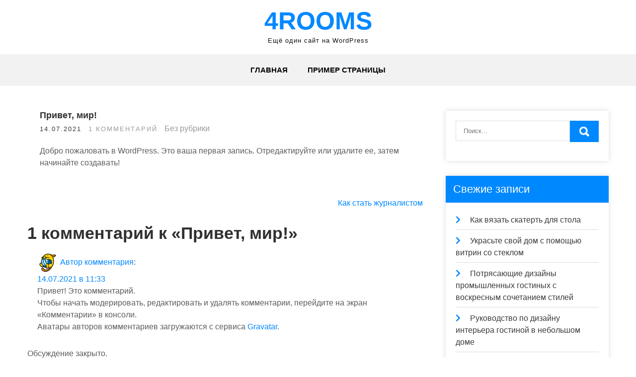

--- FILE ---
content_type: text/html; charset=UTF-8
request_url: https://4rooms.kiev.ua/%D0%BF%D1%80%D0%B8%D0%B2%D0%B5%D1%82-%D0%BC%D0%B8%D1%80/
body_size: 10061
content:
<!DOCTYPE html>
<html lang="ru-RU"
	prefix="og: https://ogp.me/ns#" >
<head>
<meta charset="UTF-8">
<meta name="viewport" content="width=device-width, initial-scale=1">
<link rel="profile" href="http://gmpg.org/xfn/11">
<title>Привет, мир! - 4rooms</title>

		<!-- All in One SEO 4.1.2.3 -->
		<meta name="description" content="Добро пожаловать в WordPress. Это ваша первая запись. Отредактируйте или удалите ее, затем начинайте создавать!"/>
		<link rel="canonical" href="https://4rooms.kiev.ua/%d0%bf%d1%80%d0%b8%d0%b2%d0%b5%d1%82-%d0%bc%d0%b8%d1%80/" />
		<meta property="og:site_name" content="4rooms - Ещё один сайт на WordPress" />
		<meta property="og:type" content="article" />
		<meta property="og:title" content="Привет, мир! - 4rooms" />
		<meta property="og:description" content="Добро пожаловать в WordPress. Это ваша первая запись. Отредактируйте или удалите ее, затем начинайте создавать!" />
		<meta property="og:url" content="https://4rooms.kiev.ua/%d0%bf%d1%80%d0%b8%d0%b2%d0%b5%d1%82-%d0%bc%d0%b8%d1%80/" />
		<meta property="article:published_time" content="2021-07-14T08:33:59Z" />
		<meta property="article:modified_time" content="2021-07-14T08:33:59Z" />
		<meta name="twitter:card" content="summary" />
		<meta name="twitter:domain" content="4rooms.kiev.ua" />
		<meta name="twitter:title" content="Привет, мир! - 4rooms" />
		<meta name="twitter:description" content="Добро пожаловать в WordPress. Это ваша первая запись. Отредактируйте или удалите ее, затем начинайте создавать!" />
		<script type="application/ld+json" class="aioseo-schema">
			{"@context":"https:\/\/schema.org","@graph":[{"@type":"WebSite","@id":"https:\/\/4rooms.kiev.ua\/#website","url":"https:\/\/4rooms.kiev.ua\/","name":"4rooms","description":"\u0415\u0449\u0451 \u043e\u0434\u0438\u043d \u0441\u0430\u0439\u0442 \u043d\u0430 WordPress","publisher":{"@id":"https:\/\/4rooms.kiev.ua\/#organization"}},{"@type":"Organization","@id":"https:\/\/4rooms.kiev.ua\/#organization","name":"4rooms","url":"https:\/\/4rooms.kiev.ua\/"},{"@type":"BreadcrumbList","@id":"https:\/\/4rooms.kiev.ua\/%d0%bf%d1%80%d0%b8%d0%b2%d0%b5%d1%82-%d0%bc%d0%b8%d1%80\/#breadcrumblist","itemListElement":[{"@type":"ListItem","@id":"https:\/\/4rooms.kiev.ua\/#listItem","position":"1","item":{"@type":"WebPage","@id":"https:\/\/4rooms.kiev.ua\/","name":"\u0413\u043b\u0430\u0432\u043d\u0430\u044f","description":"\u0415\u0449\u0451 \u043e\u0434\u0438\u043d \u0441\u0430\u0439\u0442 \u043d\u0430 WordPress","url":"https:\/\/4rooms.kiev.ua\/"},"nextItem":"https:\/\/4rooms.kiev.ua\/%d0%bf%d1%80%d0%b8%d0%b2%d0%b5%d1%82-%d0%bc%d0%b8%d1%80\/#listItem"},{"@type":"ListItem","@id":"https:\/\/4rooms.kiev.ua\/%d0%bf%d1%80%d0%b8%d0%b2%d0%b5%d1%82-%d0%bc%d0%b8%d1%80\/#listItem","position":"2","item":{"@type":"WebPage","@id":"https:\/\/4rooms.kiev.ua\/%d0%bf%d1%80%d0%b8%d0%b2%d0%b5%d1%82-%d0%bc%d0%b8%d1%80\/","name":"\u041f\u0440\u0438\u0432\u0435\u0442, \u043c\u0438\u0440!","description":"\u0414\u043e\u0431\u0440\u043e \u043f\u043e\u0436\u0430\u043b\u043e\u0432\u0430\u0442\u044c \u0432 WordPress. \u042d\u0442\u043e \u0432\u0430\u0448\u0430 \u043f\u0435\u0440\u0432\u0430\u044f \u0437\u0430\u043f\u0438\u0441\u044c. \u041e\u0442\u0440\u0435\u0434\u0430\u043a\u0442\u0438\u0440\u0443\u0439\u0442\u0435 \u0438\u043b\u0438 \u0443\u0434\u0430\u043b\u0438\u0442\u0435 \u0435\u0435, \u0437\u0430\u0442\u0435\u043c \u043d\u0430\u0447\u0438\u043d\u0430\u0439\u0442\u0435 \u0441\u043e\u0437\u0434\u0430\u0432\u0430\u0442\u044c!","url":"https:\/\/4rooms.kiev.ua\/%d0%bf%d1%80%d0%b8%d0%b2%d0%b5%d1%82-%d0%bc%d0%b8%d1%80\/"},"previousItem":"https:\/\/4rooms.kiev.ua\/#listItem"}]},{"@type":"Person","@id":"https:\/\/4rooms.kiev.ua\/author\/admin\/#author","url":"https:\/\/4rooms.kiev.ua\/author\/admin\/","name":"Admin","image":{"@type":"ImageObject","@id":"https:\/\/4rooms.kiev.ua\/%d0%bf%d1%80%d0%b8%d0%b2%d0%b5%d1%82-%d0%bc%d0%b8%d1%80\/#authorImage","url":"https:\/\/secure.gravatar.com\/avatar\/77804179134ebfdaed8fde73516a5afb3a6cd370a4a41af270bee7e2d7ac4f56?s=96&d=mm&r=g","width":"96","height":"96","caption":"Admin"}},{"@type":"WebPage","@id":"https:\/\/4rooms.kiev.ua\/%d0%bf%d1%80%d0%b8%d0%b2%d0%b5%d1%82-%d0%bc%d0%b8%d1%80\/#webpage","url":"https:\/\/4rooms.kiev.ua\/%d0%bf%d1%80%d0%b8%d0%b2%d0%b5%d1%82-%d0%bc%d0%b8%d1%80\/","name":"\u041f\u0440\u0438\u0432\u0435\u0442, \u043c\u0438\u0440! - 4rooms","description":"\u0414\u043e\u0431\u0440\u043e \u043f\u043e\u0436\u0430\u043b\u043e\u0432\u0430\u0442\u044c \u0432 WordPress. \u042d\u0442\u043e \u0432\u0430\u0448\u0430 \u043f\u0435\u0440\u0432\u0430\u044f \u0437\u0430\u043f\u0438\u0441\u044c. \u041e\u0442\u0440\u0435\u0434\u0430\u043a\u0442\u0438\u0440\u0443\u0439\u0442\u0435 \u0438\u043b\u0438 \u0443\u0434\u0430\u043b\u0438\u0442\u0435 \u0435\u0435, \u0437\u0430\u0442\u0435\u043c \u043d\u0430\u0447\u0438\u043d\u0430\u0439\u0442\u0435 \u0441\u043e\u0437\u0434\u0430\u0432\u0430\u0442\u044c!","inLanguage":"ru-RU","isPartOf":{"@id":"https:\/\/4rooms.kiev.ua\/#website"},"breadcrumb":{"@id":"https:\/\/4rooms.kiev.ua\/%d0%bf%d1%80%d0%b8%d0%b2%d0%b5%d1%82-%d0%bc%d0%b8%d1%80\/#breadcrumblist"},"author":"https:\/\/4rooms.kiev.ua\/%d0%bf%d1%80%d0%b8%d0%b2%d0%b5%d1%82-%d0%bc%d0%b8%d1%80\/#author","creator":"https:\/\/4rooms.kiev.ua\/%d0%bf%d1%80%d0%b8%d0%b2%d0%b5%d1%82-%d0%bc%d0%b8%d1%80\/#author","datePublished":"2021-07-14T08:33:59+03:00","dateModified":"2021-07-14T08:33:59+03:00"},{"@type":"BlogPosting","@id":"https:\/\/4rooms.kiev.ua\/%d0%bf%d1%80%d0%b8%d0%b2%d0%b5%d1%82-%d0%bc%d0%b8%d1%80\/#blogposting","name":"\u041f\u0440\u0438\u0432\u0435\u0442, \u043c\u0438\u0440! - 4rooms","description":"\u0414\u043e\u0431\u0440\u043e \u043f\u043e\u0436\u0430\u043b\u043e\u0432\u0430\u0442\u044c \u0432 WordPress. \u042d\u0442\u043e \u0432\u0430\u0448\u0430 \u043f\u0435\u0440\u0432\u0430\u044f \u0437\u0430\u043f\u0438\u0441\u044c. \u041e\u0442\u0440\u0435\u0434\u0430\u043a\u0442\u0438\u0440\u0443\u0439\u0442\u0435 \u0438\u043b\u0438 \u0443\u0434\u0430\u043b\u0438\u0442\u0435 \u0435\u0435, \u0437\u0430\u0442\u0435\u043c \u043d\u0430\u0447\u0438\u043d\u0430\u0439\u0442\u0435 \u0441\u043e\u0437\u0434\u0430\u0432\u0430\u0442\u044c!","headline":"\u041f\u0440\u0438\u0432\u0435\u0442, \u043c\u0438\u0440!","author":{"@id":"https:\/\/4rooms.kiev.ua\/author\/admin\/#author"},"publisher":{"@id":"https:\/\/4rooms.kiev.ua\/#organization"},"datePublished":"2021-07-14T08:33:59+03:00","dateModified":"2021-07-14T08:33:59+03:00","commentCount":"1","articleSection":"\u0411\u0435\u0437 \u0440\u0443\u0431\u0440\u0438\u043a\u0438","mainEntityOfPage":{"@id":"https:\/\/4rooms.kiev.ua\/%d0%bf%d1%80%d0%b8%d0%b2%d0%b5%d1%82-%d0%bc%d0%b8%d1%80\/#webpage"},"isPartOf":{"@id":"https:\/\/4rooms.kiev.ua\/%d0%bf%d1%80%d0%b8%d0%b2%d0%b5%d1%82-%d0%bc%d0%b8%d1%80\/#webpage"}}]}
		</script>
		<!-- All in One SEO -->

<link rel="alternate" type="application/rss+xml" title="4rooms &raquo; Лента" href="https://4rooms.kiev.ua/feed/" />
<link rel="alternate" type="application/rss+xml" title="4rooms &raquo; Лента комментариев" href="https://4rooms.kiev.ua/comments/feed/" />
<link rel="alternate" type="application/rss+xml" title="4rooms &raquo; Лента комментариев к &laquo;Привет, мир!&raquo;" href="https://4rooms.kiev.ua/%d0%bf%d1%80%d0%b8%d0%b2%d0%b5%d1%82-%d0%bc%d0%b8%d1%80/feed/" />
<link rel="alternate" title="oEmbed (JSON)" type="application/json+oembed" href="https://4rooms.kiev.ua/wp-json/oembed/1.0/embed?url=https%3A%2F%2F4rooms.kiev.ua%2F%25d0%25bf%25d1%2580%25d0%25b8%25d0%25b2%25d0%25b5%25d1%2582-%25d0%25bc%25d0%25b8%25d1%2580%2F" />
<link rel="alternate" title="oEmbed (XML)" type="text/xml+oembed" href="https://4rooms.kiev.ua/wp-json/oembed/1.0/embed?url=https%3A%2F%2F4rooms.kiev.ua%2F%25d0%25bf%25d1%2580%25d0%25b8%25d0%25b2%25d0%25b5%25d1%2582-%25d0%25bc%25d0%25b8%25d1%2580%2F&#038;format=xml" />
<style id='wp-img-auto-sizes-contain-inline-css' type='text/css'>
img:is([sizes=auto i],[sizes^="auto," i]){contain-intrinsic-size:3000px 1500px}
/*# sourceURL=wp-img-auto-sizes-contain-inline-css */
</style>
<style id='wp-emoji-styles-inline-css' type='text/css'>

	img.wp-smiley, img.emoji {
		display: inline !important;
		border: none !important;
		box-shadow: none !important;
		height: 1em !important;
		width: 1em !important;
		margin: 0 0.07em !important;
		vertical-align: -0.1em !important;
		background: none !important;
		padding: 0 !important;
	}
/*# sourceURL=wp-emoji-styles-inline-css */
</style>
<style id='wp-block-library-inline-css' type='text/css'>
:root{--wp-block-synced-color:#7a00df;--wp-block-synced-color--rgb:122,0,223;--wp-bound-block-color:var(--wp-block-synced-color);--wp-editor-canvas-background:#ddd;--wp-admin-theme-color:#007cba;--wp-admin-theme-color--rgb:0,124,186;--wp-admin-theme-color-darker-10:#006ba1;--wp-admin-theme-color-darker-10--rgb:0,107,160.5;--wp-admin-theme-color-darker-20:#005a87;--wp-admin-theme-color-darker-20--rgb:0,90,135;--wp-admin-border-width-focus:2px}@media (min-resolution:192dpi){:root{--wp-admin-border-width-focus:1.5px}}.wp-element-button{cursor:pointer}:root .has-very-light-gray-background-color{background-color:#eee}:root .has-very-dark-gray-background-color{background-color:#313131}:root .has-very-light-gray-color{color:#eee}:root .has-very-dark-gray-color{color:#313131}:root .has-vivid-green-cyan-to-vivid-cyan-blue-gradient-background{background:linear-gradient(135deg,#00d084,#0693e3)}:root .has-purple-crush-gradient-background{background:linear-gradient(135deg,#34e2e4,#4721fb 50%,#ab1dfe)}:root .has-hazy-dawn-gradient-background{background:linear-gradient(135deg,#faaca8,#dad0ec)}:root .has-subdued-olive-gradient-background{background:linear-gradient(135deg,#fafae1,#67a671)}:root .has-atomic-cream-gradient-background{background:linear-gradient(135deg,#fdd79a,#004a59)}:root .has-nightshade-gradient-background{background:linear-gradient(135deg,#330968,#31cdcf)}:root .has-midnight-gradient-background{background:linear-gradient(135deg,#020381,#2874fc)}:root{--wp--preset--font-size--normal:16px;--wp--preset--font-size--huge:42px}.has-regular-font-size{font-size:1em}.has-larger-font-size{font-size:2.625em}.has-normal-font-size{font-size:var(--wp--preset--font-size--normal)}.has-huge-font-size{font-size:var(--wp--preset--font-size--huge)}.has-text-align-center{text-align:center}.has-text-align-left{text-align:left}.has-text-align-right{text-align:right}.has-fit-text{white-space:nowrap!important}#end-resizable-editor-section{display:none}.aligncenter{clear:both}.items-justified-left{justify-content:flex-start}.items-justified-center{justify-content:center}.items-justified-right{justify-content:flex-end}.items-justified-space-between{justify-content:space-between}.screen-reader-text{border:0;clip-path:inset(50%);height:1px;margin:-1px;overflow:hidden;padding:0;position:absolute;width:1px;word-wrap:normal!important}.screen-reader-text:focus{background-color:#ddd;clip-path:none;color:#444;display:block;font-size:1em;height:auto;left:5px;line-height:normal;padding:15px 23px 14px;text-decoration:none;top:5px;width:auto;z-index:100000}html :where(.has-border-color){border-style:solid}html :where([style*=border-top-color]){border-top-style:solid}html :where([style*=border-right-color]){border-right-style:solid}html :where([style*=border-bottom-color]){border-bottom-style:solid}html :where([style*=border-left-color]){border-left-style:solid}html :where([style*=border-width]){border-style:solid}html :where([style*=border-top-width]){border-top-style:solid}html :where([style*=border-right-width]){border-right-style:solid}html :where([style*=border-bottom-width]){border-bottom-style:solid}html :where([style*=border-left-width]){border-left-style:solid}html :where(img[class*=wp-image-]){height:auto;max-width:100%}:where(figure){margin:0 0 1em}html :where(.is-position-sticky){--wp-admin--admin-bar--position-offset:var(--wp-admin--admin-bar--height,0px)}@media screen and (max-width:600px){html :where(.is-position-sticky){--wp-admin--admin-bar--position-offset:0px}}

/*# sourceURL=wp-block-library-inline-css */
</style><style id='global-styles-inline-css' type='text/css'>
:root{--wp--preset--aspect-ratio--square: 1;--wp--preset--aspect-ratio--4-3: 4/3;--wp--preset--aspect-ratio--3-4: 3/4;--wp--preset--aspect-ratio--3-2: 3/2;--wp--preset--aspect-ratio--2-3: 2/3;--wp--preset--aspect-ratio--16-9: 16/9;--wp--preset--aspect-ratio--9-16: 9/16;--wp--preset--color--black: #000000;--wp--preset--color--cyan-bluish-gray: #abb8c3;--wp--preset--color--white: #ffffff;--wp--preset--color--pale-pink: #f78da7;--wp--preset--color--vivid-red: #cf2e2e;--wp--preset--color--luminous-vivid-orange: #ff6900;--wp--preset--color--luminous-vivid-amber: #fcb900;--wp--preset--color--light-green-cyan: #7bdcb5;--wp--preset--color--vivid-green-cyan: #00d084;--wp--preset--color--pale-cyan-blue: #8ed1fc;--wp--preset--color--vivid-cyan-blue: #0693e3;--wp--preset--color--vivid-purple: #9b51e0;--wp--preset--gradient--vivid-cyan-blue-to-vivid-purple: linear-gradient(135deg,rgb(6,147,227) 0%,rgb(155,81,224) 100%);--wp--preset--gradient--light-green-cyan-to-vivid-green-cyan: linear-gradient(135deg,rgb(122,220,180) 0%,rgb(0,208,130) 100%);--wp--preset--gradient--luminous-vivid-amber-to-luminous-vivid-orange: linear-gradient(135deg,rgb(252,185,0) 0%,rgb(255,105,0) 100%);--wp--preset--gradient--luminous-vivid-orange-to-vivid-red: linear-gradient(135deg,rgb(255,105,0) 0%,rgb(207,46,46) 100%);--wp--preset--gradient--very-light-gray-to-cyan-bluish-gray: linear-gradient(135deg,rgb(238,238,238) 0%,rgb(169,184,195) 100%);--wp--preset--gradient--cool-to-warm-spectrum: linear-gradient(135deg,rgb(74,234,220) 0%,rgb(151,120,209) 20%,rgb(207,42,186) 40%,rgb(238,44,130) 60%,rgb(251,105,98) 80%,rgb(254,248,76) 100%);--wp--preset--gradient--blush-light-purple: linear-gradient(135deg,rgb(255,206,236) 0%,rgb(152,150,240) 100%);--wp--preset--gradient--blush-bordeaux: linear-gradient(135deg,rgb(254,205,165) 0%,rgb(254,45,45) 50%,rgb(107,0,62) 100%);--wp--preset--gradient--luminous-dusk: linear-gradient(135deg,rgb(255,203,112) 0%,rgb(199,81,192) 50%,rgb(65,88,208) 100%);--wp--preset--gradient--pale-ocean: linear-gradient(135deg,rgb(255,245,203) 0%,rgb(182,227,212) 50%,rgb(51,167,181) 100%);--wp--preset--gradient--electric-grass: linear-gradient(135deg,rgb(202,248,128) 0%,rgb(113,206,126) 100%);--wp--preset--gradient--midnight: linear-gradient(135deg,rgb(2,3,129) 0%,rgb(40,116,252) 100%);--wp--preset--font-size--small: 13px;--wp--preset--font-size--medium: 20px;--wp--preset--font-size--large: 36px;--wp--preset--font-size--x-large: 42px;--wp--preset--spacing--20: 0.44rem;--wp--preset--spacing--30: 0.67rem;--wp--preset--spacing--40: 1rem;--wp--preset--spacing--50: 1.5rem;--wp--preset--spacing--60: 2.25rem;--wp--preset--spacing--70: 3.38rem;--wp--preset--spacing--80: 5.06rem;--wp--preset--shadow--natural: 6px 6px 9px rgba(0, 0, 0, 0.2);--wp--preset--shadow--deep: 12px 12px 50px rgba(0, 0, 0, 0.4);--wp--preset--shadow--sharp: 6px 6px 0px rgba(0, 0, 0, 0.2);--wp--preset--shadow--outlined: 6px 6px 0px -3px rgb(255, 255, 255), 6px 6px rgb(0, 0, 0);--wp--preset--shadow--crisp: 6px 6px 0px rgb(0, 0, 0);}:where(.is-layout-flex){gap: 0.5em;}:where(.is-layout-grid){gap: 0.5em;}body .is-layout-flex{display: flex;}.is-layout-flex{flex-wrap: wrap;align-items: center;}.is-layout-flex > :is(*, div){margin: 0;}body .is-layout-grid{display: grid;}.is-layout-grid > :is(*, div){margin: 0;}:where(.wp-block-columns.is-layout-flex){gap: 2em;}:where(.wp-block-columns.is-layout-grid){gap: 2em;}:where(.wp-block-post-template.is-layout-flex){gap: 1.25em;}:where(.wp-block-post-template.is-layout-grid){gap: 1.25em;}.has-black-color{color: var(--wp--preset--color--black) !important;}.has-cyan-bluish-gray-color{color: var(--wp--preset--color--cyan-bluish-gray) !important;}.has-white-color{color: var(--wp--preset--color--white) !important;}.has-pale-pink-color{color: var(--wp--preset--color--pale-pink) !important;}.has-vivid-red-color{color: var(--wp--preset--color--vivid-red) !important;}.has-luminous-vivid-orange-color{color: var(--wp--preset--color--luminous-vivid-orange) !important;}.has-luminous-vivid-amber-color{color: var(--wp--preset--color--luminous-vivid-amber) !important;}.has-light-green-cyan-color{color: var(--wp--preset--color--light-green-cyan) !important;}.has-vivid-green-cyan-color{color: var(--wp--preset--color--vivid-green-cyan) !important;}.has-pale-cyan-blue-color{color: var(--wp--preset--color--pale-cyan-blue) !important;}.has-vivid-cyan-blue-color{color: var(--wp--preset--color--vivid-cyan-blue) !important;}.has-vivid-purple-color{color: var(--wp--preset--color--vivid-purple) !important;}.has-black-background-color{background-color: var(--wp--preset--color--black) !important;}.has-cyan-bluish-gray-background-color{background-color: var(--wp--preset--color--cyan-bluish-gray) !important;}.has-white-background-color{background-color: var(--wp--preset--color--white) !important;}.has-pale-pink-background-color{background-color: var(--wp--preset--color--pale-pink) !important;}.has-vivid-red-background-color{background-color: var(--wp--preset--color--vivid-red) !important;}.has-luminous-vivid-orange-background-color{background-color: var(--wp--preset--color--luminous-vivid-orange) !important;}.has-luminous-vivid-amber-background-color{background-color: var(--wp--preset--color--luminous-vivid-amber) !important;}.has-light-green-cyan-background-color{background-color: var(--wp--preset--color--light-green-cyan) !important;}.has-vivid-green-cyan-background-color{background-color: var(--wp--preset--color--vivid-green-cyan) !important;}.has-pale-cyan-blue-background-color{background-color: var(--wp--preset--color--pale-cyan-blue) !important;}.has-vivid-cyan-blue-background-color{background-color: var(--wp--preset--color--vivid-cyan-blue) !important;}.has-vivid-purple-background-color{background-color: var(--wp--preset--color--vivid-purple) !important;}.has-black-border-color{border-color: var(--wp--preset--color--black) !important;}.has-cyan-bluish-gray-border-color{border-color: var(--wp--preset--color--cyan-bluish-gray) !important;}.has-white-border-color{border-color: var(--wp--preset--color--white) !important;}.has-pale-pink-border-color{border-color: var(--wp--preset--color--pale-pink) !important;}.has-vivid-red-border-color{border-color: var(--wp--preset--color--vivid-red) !important;}.has-luminous-vivid-orange-border-color{border-color: var(--wp--preset--color--luminous-vivid-orange) !important;}.has-luminous-vivid-amber-border-color{border-color: var(--wp--preset--color--luminous-vivid-amber) !important;}.has-light-green-cyan-border-color{border-color: var(--wp--preset--color--light-green-cyan) !important;}.has-vivid-green-cyan-border-color{border-color: var(--wp--preset--color--vivid-green-cyan) !important;}.has-pale-cyan-blue-border-color{border-color: var(--wp--preset--color--pale-cyan-blue) !important;}.has-vivid-cyan-blue-border-color{border-color: var(--wp--preset--color--vivid-cyan-blue) !important;}.has-vivid-purple-border-color{border-color: var(--wp--preset--color--vivid-purple) !important;}.has-vivid-cyan-blue-to-vivid-purple-gradient-background{background: var(--wp--preset--gradient--vivid-cyan-blue-to-vivid-purple) !important;}.has-light-green-cyan-to-vivid-green-cyan-gradient-background{background: var(--wp--preset--gradient--light-green-cyan-to-vivid-green-cyan) !important;}.has-luminous-vivid-amber-to-luminous-vivid-orange-gradient-background{background: var(--wp--preset--gradient--luminous-vivid-amber-to-luminous-vivid-orange) !important;}.has-luminous-vivid-orange-to-vivid-red-gradient-background{background: var(--wp--preset--gradient--luminous-vivid-orange-to-vivid-red) !important;}.has-very-light-gray-to-cyan-bluish-gray-gradient-background{background: var(--wp--preset--gradient--very-light-gray-to-cyan-bluish-gray) !important;}.has-cool-to-warm-spectrum-gradient-background{background: var(--wp--preset--gradient--cool-to-warm-spectrum) !important;}.has-blush-light-purple-gradient-background{background: var(--wp--preset--gradient--blush-light-purple) !important;}.has-blush-bordeaux-gradient-background{background: var(--wp--preset--gradient--blush-bordeaux) !important;}.has-luminous-dusk-gradient-background{background: var(--wp--preset--gradient--luminous-dusk) !important;}.has-pale-ocean-gradient-background{background: var(--wp--preset--gradient--pale-ocean) !important;}.has-electric-grass-gradient-background{background: var(--wp--preset--gradient--electric-grass) !important;}.has-midnight-gradient-background{background: var(--wp--preset--gradient--midnight) !important;}.has-small-font-size{font-size: var(--wp--preset--font-size--small) !important;}.has-medium-font-size{font-size: var(--wp--preset--font-size--medium) !important;}.has-large-font-size{font-size: var(--wp--preset--font-size--large) !important;}.has-x-large-font-size{font-size: var(--wp--preset--font-size--x-large) !important;}
/*# sourceURL=global-styles-inline-css */
</style>

<style id='classic-theme-styles-inline-css' type='text/css'>
/*! This file is auto-generated */
.wp-block-button__link{color:#fff;background-color:#32373c;border-radius:9999px;box-shadow:none;text-decoration:none;padding:calc(.667em + 2px) calc(1.333em + 2px);font-size:1.125em}.wp-block-file__button{background:#32373c;color:#fff;text-decoration:none}
/*# sourceURL=/wp-includes/css/classic-themes.min.css */
</style>
<link rel='stylesheet' id='grace-news-basic-style-css' href='https://4rooms.kiev.ua/wp-content/themes/grace-news/style.css?ver=6.9' type='text/css' media='all' />
<link rel='stylesheet' id='nivo-slider-css' href='https://4rooms.kiev.ua/wp-content/themes/grace-news/css/nivo-slider.css?ver=6.9' type='text/css' media='all' />
<link rel='stylesheet' id='fontawesome-all-style-css' href='https://4rooms.kiev.ua/wp-content/themes/grace-news/fontsawesome/css/fontawesome-all.css?ver=6.9' type='text/css' media='all' />
<link rel='stylesheet' id='grace-news-responsive-css' href='https://4rooms.kiev.ua/wp-content/themes/grace-news/css/responsive.css?ver=6.9' type='text/css' media='all' />
<link rel='stylesheet' id='hover-min-css' href='https://4rooms.kiev.ua/wp-content/themes/grace-news/css/hover-min.css?ver=6.9' type='text/css' media='all' />
<link rel='stylesheet' id='wp-block-paragraph-css' href='https://4rooms.kiev.ua/wp-includes/blocks/paragraph/style.min.css?ver=6.9' type='text/css' media='all' />
<script type="text/javascript" src="https://4rooms.kiev.ua/wp-includes/js/jquery/jquery.min.js?ver=3.7.1" id="jquery-core-js"></script>
<script type="text/javascript" src="https://4rooms.kiev.ua/wp-includes/js/jquery/jquery-migrate.min.js?ver=3.4.1" id="jquery-migrate-js"></script>
<script type="text/javascript" src="https://4rooms.kiev.ua/wp-content/themes/grace-news/js/jquery.nivo.slider.js?ver=6.9" id="jquery-nivo-slider-js"></script>
<script type="text/javascript" src="https://4rooms.kiev.ua/wp-content/themes/grace-news/js/editable.js?ver=6.9" id="grace-news-editable-js"></script>
<link rel="https://api.w.org/" href="https://4rooms.kiev.ua/wp-json/" /><link rel="alternate" title="JSON" type="application/json" href="https://4rooms.kiev.ua/wp-json/wp/v2/posts/1" /><link rel="EditURI" type="application/rsd+xml" title="RSD" href="https://4rooms.kiev.ua/xmlrpc.php?rsd" />
<meta name="generator" content="WordPress 6.9" />
<link rel='shortlink' href='https://4rooms.kiev.ua/?p=1' />
	<style type="text/css"> 					
        a, .recentpost_listing h2 a:hover,
        #sidebar ul li a:hover,	
		.grace_navi ul li a:hover, 
	    .grace_navi ul li.current-menu-item a,
	    .grace_navi ul li.current-menu-parent a.parent,
	    .grace_navi ul li.current-menu-item ul.sub-menu li a:hover,				
        .recentpost_listing h3 a:hover,		
        .postmeta a:hover,		
        .button:hover,			
		.services_3_column:hover h3 a,
		.welcome_content_column h3 span       				
            { color:#0088ff;}					 
            
        .pagination ul li .current, .pagination ul li a:hover, 
        #commentform input#submit:hover,		
        .nivo-controlNav a.active,				
        .learnmore,
		a.blogreadmore,
		.welcome_content_column .btnstyle1,		
		.nivo-caption .slide_morebtn,													
        #sidebar .search-form input.search-submit,				
        .wpcf7 input[type='submit'],	
		nav.pagination .page-numbers:hover,			
        nav.pagination .page-numbers.current,
		.blogpost_cat a,
        .toggle a	
            { background-color:#0088ff;}
			
		.nivo-caption .slide_morebtn:hover,		
		.tagcloud a:hover,		
		.welcome_content_column p,		
		blockquote	        
            { border-color:#0088ff;}
			
		button:focus,
		input[type="button"]:focus,
		input[type="reset"]:focus,
		input[type="submit"]:focus,
		input[type="text"]:focus,
		input[type="email"]:focus,
		input[type="url"]:focus,
		input[type="password"]:focus,
		input[type="search"]:focus,
		input[type="number"]:focus,
		input[type="tel"]:focus,
		input[type="range"]:focus,
		input[type="date"]:focus,
		input[type="month"]:focus,
		input[type="week"]:focus,
		input[type="time"]:focus,
		input[type="datetime"]:focus,
		input[type="datetime-local"]:focus,
		input[type="color"]:focus,
		textarea:focus,
		a:focus	        
            { border-color:#0088ff;}			
			
         	
    </style> 
<style type="text/css">.recentcomments a{display:inline !important;padding:0 !important;margin:0 !important;}</style>	<style type="text/css">
			.site-header{
			background: url() no-repeat;
			background-position: center top;
		}
		.logo h1 a { color:#0088ff;}
		
	</style>
    
    </head>
<body class="wp-singular post-template-default single single-post postid-1 single-format-standard wp-theme-grace-news group-blog">
<a class="skip-link screen-reader-text" href="#contentbx_grace_news">
Skip to content</a>
<div id="site_layout" >

<div class="header-top">
<div class="container"> 
   
    
     
	<div class="clear"></div>
  </div>
</div>


<div class="site-header siteinner"> 
  <div class="container"> 
     <div class="logo">
                   <h1><a href="https://4rooms.kiev.ua/" rel="home">4rooms</a></h1>
                            <p>Ещё один сайт на WordPress</p>
                  </div><!-- logo -->
  </div><!-- .container --> 
  
  <div class="header_navigation">  
	<div class="container">     
        <div class="toggle">
         <a class="toggleMenu" href="#">Меню</a>
       </div><!-- toggle --> 
         <div class="grace_navi">                   
            <div class="menu"><ul>
<li ><a href="https://4rooms.kiev.ua/">Главная</a></li><li class="page_item page-item-2"><a href="https://4rooms.kiev.ua/sample-page/">Пример страницы</a></li>
</ul></div>
         </div><!--.grace_navi -->    
    </div><!-- .container --> 
  </div><!--header_navigation-->
    
  </div><!--.site-header --> 
  

<div class="container">
     <div id="contentbx_grace_news">
        <section class="content_leftbx_grace_news ">            
                                    <div class="recentpost_listing">
<article id="post-1" class="single-post post-1 post type-post status-publish format-standard hentry category-1">
    <header class="entry-header">
        <h3 class="single-title">Привет, мир!</h3>    </header><!-- .entry-header -->    
     <div class="postmeta">
              
                  <div class="post-date">14.07.2021</div><!-- post-date --> 
                           
                  <div class="blog-comment"> <a href="https://4rooms.kiev.ua/%d0%bf%d1%80%d0%b8%d0%b2%d0%b5%d1%82-%d0%bc%d0%b8%d1%80/#comments">1 комментарий</a></div>  
                              
                 <a href="https://4rooms.kiev.ua/category/%d0%b1%d0%b5%d0%b7-%d1%80%d1%83%d0%b1%d1%80%d0%b8%d0%ba%d0%b8/" rel="category tag">Без рубрики</a> 
                              
    </div><!-- postmeta --> 
    
     

    <div class="entry-content">		
        
<p>Добро пожаловать в WordPress. Это ваша первая запись. Отредактируйте или удалите ее, затем начинайте создавать!</p>
                <div class="postmeta">          
            <div class="post-tags"> </div>
            <div class="clear"></div>
        </div><!-- postmeta -->
    </div><!-- .entry-content -->
   
    <footer class="entry-meta">
          </footer><!-- .entry-meta -->

</article>
</div><!-- .recentpost_listing-->                    
	<nav class="navigation post-navigation" aria-label="Записи">
		<h2 class="screen-reader-text">Навигация по записям</h2>
		<div class="nav-links"><div class="nav-next"><a href="https://4rooms.kiev.ua/kak-stat-zhurnalistom/" rel="next">Как стать журналистом</a></div></div>
	</nav>                    <div class="clear"></div>
                    
<div id="comments" class="comments-area">

			<h2 class="comments-title">
			1 комментарий к «Привет, мир!»		</h2>

				<ol class="comment-list">
					<li id="comment-1" class="comment even thread-even depth-1">
			<article id="div-comment-1" class="comment-body">
				<footer class="comment-meta">
					<div class="comment-author vcard">
						<img alt='' src='https://secure.gravatar.com/avatar/8e1606e6fba450a9362af43874c1b2dfad34c782e33d0a51e1b46c18a2a567dd?s=42&#038;d=mm&#038;r=g' srcset='https://secure.gravatar.com/avatar/8e1606e6fba450a9362af43874c1b2dfad34c782e33d0a51e1b46c18a2a567dd?s=84&#038;d=mm&#038;r=g 2x' class='avatar avatar-42 photo' height='42' width='42' decoding='async'/>						<b class="fn"><a href="https://wordpress.org/" class="url" rel="ugc external nofollow">Автор комментария</a></b><span class="says">:</span>					</div><!-- .comment-author -->

					<div class="comment-metadata">
						<a href="https://4rooms.kiev.ua/%d0%bf%d1%80%d0%b8%d0%b2%d0%b5%d1%82-%d0%bc%d0%b8%d1%80/#comment-1"><time datetime="2021-07-14T11:33:59+03:00">14.07.2021 в 11:33</time></a>					</div><!-- .comment-metadata -->

									</footer><!-- .comment-meta -->

				<div class="comment-content">
					<p>Привет! Это комментарий.<br />
Чтобы начать модерировать, редактировать и удалять комментарии, перейдите на экран «Комментарии» в консоли.<br />
Аватары авторов комментариев загружаются с сервиса <a href="https://ru.gravatar.com">Gravatar</a>.</p>
				</div><!-- .comment-content -->

							</article><!-- .comment-body -->
		</li><!-- #comment-## -->
		</ol><!-- .comment-list -->

		
	
			<p class="no-comments">Обсуждение закрыто.</p>
	
	</div><!-- .comments-area -->                                  
         </section>       
         
          		<div id="sidebar">    
    <aside id="search-2" class="widget widget_search"><form role="search" method="get" class="search-form" action="https://4rooms.kiev.ua/">
	<label>
		<input type="search" class="search-field" placeholder="Поиск…" value="" name="s">
	</label>
	<input type="submit" class="search-submit" value="Найти">
</form>
</aside>
		<aside id="recent-posts-2" class="widget widget_recent_entries">
		<h3 class="widget-title">Свежие записи</h3>
		<ul>
											<li>
					<a href="https://4rooms.kiev.ua/kak-vyazat-skatert-dlya-stola/">Как вязать скатерть для стола</a>
									</li>
											<li>
					<a href="https://4rooms.kiev.ua/ukraste-svoj-dom-s-pomoshhyu-vitrin-so-steklom/">Украсьте свой дом с помощью витрин со стеклом</a>
									</li>
											<li>
					<a href="https://4rooms.kiev.ua/potryasayushhie-dizajny-promyshlennyh-gostinyh-s-voskresnym-sochetaniem-stilej/">Потрясающие дизайны промышленных гостиных с воскресным сочетанием стилей</a>
									</li>
											<li>
					<a href="https://4rooms.kiev.ua/rukovodstvo-po-dizajnu-interera-gostinoj-v-nebolshom-dome/">Руководство по дизайну интерьера гостиной в небольшом доме</a>
									</li>
											<li>
					<a href="https://4rooms.kiev.ua/vse-vashi-voprosy-o-tom-kak-oformit-sovremennuyu-gostinuyu-resheny/">Все ваши вопросы о том, как оформить современную гостиную, решены!</a>
									</li>
					</ul>

		</aside><aside id="recent-comments-2" class="widget widget_recent_comments"><h3 class="widget-title">Свежие комментарии</h3><ul id="recentcomments"><li class="recentcomments"><span class="comment-author-link"><a href="https://wordpress.org/" class="url" rel="ugc external nofollow">Автор комментария</a></span> к записи <a href="https://4rooms.kiev.ua/%d0%bf%d1%80%d0%b8%d0%b2%d0%b5%d1%82-%d0%bc%d0%b8%d1%80/#comment-1">Привет, мир!</a></li></ul></aside><aside id="archives-2" class="widget widget_archive"><h3 class="widget-title">Архивы</h3>
			<ul>
					<li><a href='https://4rooms.kiev.ua/2022/02/'>Февраль 2022</a></li>
	<li><a href='https://4rooms.kiev.ua/2022/01/'>Январь 2022</a></li>
	<li><a href='https://4rooms.kiev.ua/2021/07/'>Июль 2021</a></li>
			</ul>

			</aside><aside id="categories-2" class="widget widget_categories"><h3 class="widget-title">Рубрики</h3>
			<ul>
					<li class="cat-item cat-item-1"><a href="https://4rooms.kiev.ua/category/%d0%b1%d0%b5%d0%b7-%d1%80%d1%83%d0%b1%d1%80%d0%b8%d0%ba%d0%b8/">Без рубрики</a>
</li>
	<li class="cat-item cat-item-2"><a href="https://4rooms.kiev.ua/category/poleznoe/">Полезное</a>
</li>
			</ul>

			</aside><aside id="meta-2" class="widget widget_meta"><h3 class="widget-title">Мета</h3>
		<ul>
						<li><a href="https://4rooms.kiev.ua/wp-login.php">Войти</a></li>
			<li><a href="https://4rooms.kiev.ua/feed/">Лента записей</a></li>
			<li><a href="https://4rooms.kiev.ua/comments/feed/">Лента комментариев</a></li>

			<li><a href="https://ru.wordpress.org/">WordPress.org</a></li>
		</ul>

		</aside>	
</div><!-- sidebar -->        	  
        <div class="clear"></div>
    </div><!-- contentbx_grace_news -->
</div><!-- container -->	

<div class="footer-wrapper"> 
        <div class="footer-copyright"> 
            <div class="container">
                <div class="powerby">
				  4rooms - Работает на WordPress               
                </div>	
                <div class="design-by">Тема от Grace Themes</div>
                <div class="clear"></div>
                
                
               
                
                
             </div><!--end .container-->             
        </div><!--end .footer-copyright-->  
                     
     </div><!--end #footer-wrapper-->
</div><!--#end site_layout-->

<script type="speculationrules">
{"prefetch":[{"source":"document","where":{"and":[{"href_matches":"/*"},{"not":{"href_matches":["/wp-*.php","/wp-admin/*","/wp-content/uploads/*","/wp-content/*","/wp-content/plugins/*","/wp-content/themes/grace-news/*","/*\\?(.+)"]}},{"not":{"selector_matches":"a[rel~=\"nofollow\"]"}},{"not":{"selector_matches":".no-prefetch, .no-prefetch a"}}]},"eagerness":"conservative"}]}
</script>
	<script>
	/(trident|msie)/i.test(navigator.userAgent)&&document.getElementById&&window.addEventListener&&window.addEventListener("hashchange",function(){var t,e=location.hash.substring(1);/^[A-z0-9_-]+$/.test(e)&&(t=document.getElementById(e))&&(/^(?:a|select|input|button|textarea)$/i.test(t.tagName)||(t.tabIndex=-1),t.focus())},!1);
	</script>
	<script id="wp-emoji-settings" type="application/json">
{"baseUrl":"https://s.w.org/images/core/emoji/17.0.2/72x72/","ext":".png","svgUrl":"https://s.w.org/images/core/emoji/17.0.2/svg/","svgExt":".svg","source":{"concatemoji":"https://4rooms.kiev.ua/wp-includes/js/wp-emoji-release.min.js?ver=6.9"}}
</script>
<script type="module">
/* <![CDATA[ */
/*! This file is auto-generated */
const a=JSON.parse(document.getElementById("wp-emoji-settings").textContent),o=(window._wpemojiSettings=a,"wpEmojiSettingsSupports"),s=["flag","emoji"];function i(e){try{var t={supportTests:e,timestamp:(new Date).valueOf()};sessionStorage.setItem(o,JSON.stringify(t))}catch(e){}}function c(e,t,n){e.clearRect(0,0,e.canvas.width,e.canvas.height),e.fillText(t,0,0);t=new Uint32Array(e.getImageData(0,0,e.canvas.width,e.canvas.height).data);e.clearRect(0,0,e.canvas.width,e.canvas.height),e.fillText(n,0,0);const a=new Uint32Array(e.getImageData(0,0,e.canvas.width,e.canvas.height).data);return t.every((e,t)=>e===a[t])}function p(e,t){e.clearRect(0,0,e.canvas.width,e.canvas.height),e.fillText(t,0,0);var n=e.getImageData(16,16,1,1);for(let e=0;e<n.data.length;e++)if(0!==n.data[e])return!1;return!0}function u(e,t,n,a){switch(t){case"flag":return n(e,"\ud83c\udff3\ufe0f\u200d\u26a7\ufe0f","\ud83c\udff3\ufe0f\u200b\u26a7\ufe0f")?!1:!n(e,"\ud83c\udde8\ud83c\uddf6","\ud83c\udde8\u200b\ud83c\uddf6")&&!n(e,"\ud83c\udff4\udb40\udc67\udb40\udc62\udb40\udc65\udb40\udc6e\udb40\udc67\udb40\udc7f","\ud83c\udff4\u200b\udb40\udc67\u200b\udb40\udc62\u200b\udb40\udc65\u200b\udb40\udc6e\u200b\udb40\udc67\u200b\udb40\udc7f");case"emoji":return!a(e,"\ud83e\u1fac8")}return!1}function f(e,t,n,a){let r;const o=(r="undefined"!=typeof WorkerGlobalScope&&self instanceof WorkerGlobalScope?new OffscreenCanvas(300,150):document.createElement("canvas")).getContext("2d",{willReadFrequently:!0}),s=(o.textBaseline="top",o.font="600 32px Arial",{});return e.forEach(e=>{s[e]=t(o,e,n,a)}),s}function r(e){var t=document.createElement("script");t.src=e,t.defer=!0,document.head.appendChild(t)}a.supports={everything:!0,everythingExceptFlag:!0},new Promise(t=>{let n=function(){try{var e=JSON.parse(sessionStorage.getItem(o));if("object"==typeof e&&"number"==typeof e.timestamp&&(new Date).valueOf()<e.timestamp+604800&&"object"==typeof e.supportTests)return e.supportTests}catch(e){}return null}();if(!n){if("undefined"!=typeof Worker&&"undefined"!=typeof OffscreenCanvas&&"undefined"!=typeof URL&&URL.createObjectURL&&"undefined"!=typeof Blob)try{var e="postMessage("+f.toString()+"("+[JSON.stringify(s),u.toString(),c.toString(),p.toString()].join(",")+"));",a=new Blob([e],{type:"text/javascript"});const r=new Worker(URL.createObjectURL(a),{name:"wpTestEmojiSupports"});return void(r.onmessage=e=>{i(n=e.data),r.terminate(),t(n)})}catch(e){}i(n=f(s,u,c,p))}t(n)}).then(e=>{for(const n in e)a.supports[n]=e[n],a.supports.everything=a.supports.everything&&a.supports[n],"flag"!==n&&(a.supports.everythingExceptFlag=a.supports.everythingExceptFlag&&a.supports[n]);var t;a.supports.everythingExceptFlag=a.supports.everythingExceptFlag&&!a.supports.flag,a.supports.everything||((t=a.source||{}).concatemoji?r(t.concatemoji):t.wpemoji&&t.twemoji&&(r(t.twemoji),r(t.wpemoji)))});
//# sourceURL=https://4rooms.kiev.ua/wp-includes/js/wp-emoji-loader.min.js
/* ]]> */
</script>
</body>
</html>
<!-- Page generated by LiteSpeed Cache 2.9.9.2 on 2026-01-18 08:25:43 -->